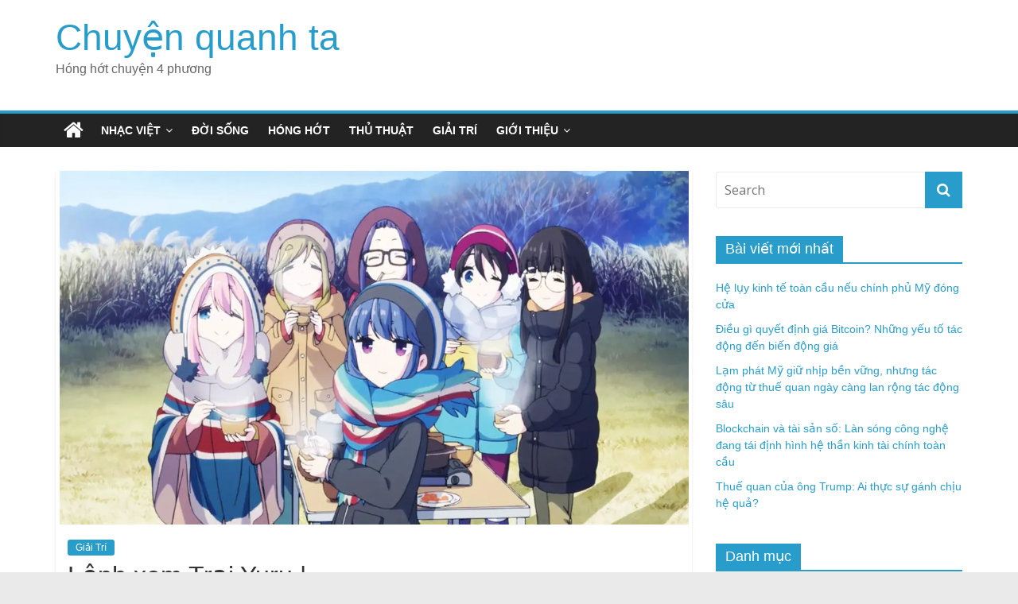

--- FILE ---
content_type: text/html; charset=UTF-8
request_url: https://ropkeyarmormuseum.com/lenh-xem-trai-yuru/
body_size: 14817
content:
<!DOCTYPE html>
<html lang="en-US" prefix="og: https://ogp.me/ns#">
<head>
<!-- Global site tag (gtag.js) - Google Analytics -->
<script async src="https://www.googletagmanager.com/gtag/js?id=UA-153117413-1"></script>
<script>
  window.dataLayer = window.dataLayer || [];
  function gtag(){dataLayer.push(arguments);}
  gtag('js', new Date());

  gtag('config', 'UA-153117413-1');
</script>
<meta name="google-site-verification" content="kzjN_0RGdTgl4xQ4q_gQT-DE0ICGY1Wsys4iLhBwlP0" />
	<meta charset="UTF-8"/>
	<meta name="viewport" content="width=device-width, initial-scale=1">
	<link rel="profile" href="https://gmpg.org/xfn/11" />
	
<!-- Search Engine Optimization by Rank Math - https://s.rankmath.com/home -->
<title>Lệnh xem Trại Yuru | - Chuyện quanh ta</title>
<meta name="description" content="Yuru Camp (Laid-Back Camp ) đã được phát sóng trên Crunchyroll từ tháng 7 năm 2018. Nội dung nói về cắm trại nhưng cũng có một số chủ đề khá đen tối, vì vậy"/>
<meta name="robots" content="index, follow, max-snippet:-1, max-video-preview:-1, max-image-preview:large"/>
<link rel="canonical" href="https://ropkeyarmormuseum.com/lenh-xem-trai-yuru/" />
<meta property="og:locale" content="en_US" />
<meta property="og:type" content="article" />
<meta property="og:title" content="Lệnh xem Trại Yuru | - Chuyện quanh ta" />
<meta property="og:description" content="Yuru Camp (Laid-Back Camp ) đã được phát sóng trên Crunchyroll từ tháng 7 năm 2018. Nội dung nói về cắm trại nhưng cũng có một số chủ đề khá đen tối, vì vậy" />
<meta property="og:url" content="https://ropkeyarmormuseum.com/lenh-xem-trai-yuru/" />
<meta property="og:site_name" content="Chuyện quanh ta" />
<meta property="article:section" content="Giải Trí" />
<meta property="og:image" content="https://ropkeyarmormuseum.com/wp-content/uploads/2023/03/Yuru-Camp-Watch-Order.jpg" />
<meta property="og:image:secure_url" content="https://ropkeyarmormuseum.com/wp-content/uploads/2023/03/Yuru-Camp-Watch-Order.jpg" />
<meta property="og:image:width" content="1200" />
<meta property="og:image:height" content="675" />
<meta property="og:image:alt" content="Lệnh xem Trại Yuru |" />
<meta property="og:image:type" content="image/jpeg" />
<meta property="article:published_time" content="2023-03-16T01:50:35+07:00" />
<meta name="twitter:card" content="summary_large_image" />
<meta name="twitter:title" content="Lệnh xem Trại Yuru | - Chuyện quanh ta" />
<meta name="twitter:description" content="Yuru Camp (Laid-Back Camp ) đã được phát sóng trên Crunchyroll từ tháng 7 năm 2018. Nội dung nói về cắm trại nhưng cũng có một số chủ đề khá đen tối, vì vậy" />
<meta name="twitter:image" content="https://ropkeyarmormuseum.com/wp-content/uploads/2023/03/Yuru-Camp-Watch-Order.jpg" />
<meta name="twitter:label1" content="Written by" />
<meta name="twitter:data1" content="Le Quyen" />
<meta name="twitter:label2" content="Time to read" />
<meta name="twitter:data2" content="2 minutes" />
<script type="application/ld+json" class="rank-math-schema">{"@context":"https://schema.org","@graph":[{"@type":["Person","Organization"],"@id":"https://ropkeyarmormuseum.com/#person","name":"Le Quyen"},{"@type":"WebSite","@id":"https://ropkeyarmormuseum.com/#website","url":"https://ropkeyarmormuseum.com","name":"Le Quyen","publisher":{"@id":"https://ropkeyarmormuseum.com/#person"},"inLanguage":"en-US"},{"@type":"ImageObject","@id":"https://ropkeyarmormuseum.com/wp-content/uploads/2023/03/Yuru-Camp-Watch-Order.jpg","url":"https://ropkeyarmormuseum.com/wp-content/uploads/2023/03/Yuru-Camp-Watch-Order.jpg","width":"1200","height":"675","inLanguage":"en-US"},{"@type":"WebPage","@id":"https://ropkeyarmormuseum.com/lenh-xem-trai-yuru/#webpage","url":"https://ropkeyarmormuseum.com/lenh-xem-trai-yuru/","name":"L\u1ec7nh xem Tr\u1ea1i Yuru | - Chuy\u1ec7n quanh ta","datePublished":"2023-03-16T01:50:35+07:00","dateModified":"2023-03-16T01:50:35+07:00","isPartOf":{"@id":"https://ropkeyarmormuseum.com/#website"},"primaryImageOfPage":{"@id":"https://ropkeyarmormuseum.com/wp-content/uploads/2023/03/Yuru-Camp-Watch-Order.jpg"},"inLanguage":"en-US"},{"@type":"Person","@id":"https://ropkeyarmormuseum.com/author/adminnn/","name":"Le Quyen","url":"https://ropkeyarmormuseum.com/author/adminnn/","image":{"@type":"ImageObject","@id":"https://secure.gravatar.com/avatar/ba897018e2fb64639d6416bd5ea7ad22?s=96&amp;d=mm&amp;r=g","url":"https://secure.gravatar.com/avatar/ba897018e2fb64639d6416bd5ea7ad22?s=96&amp;d=mm&amp;r=g","caption":"Le Quyen","inLanguage":"en-US"}},{"@type":"BlogPosting","headline":"L\u1ec7nh xem Tr\u1ea1i Yuru | - Chuy\u1ec7n quanh ta","datePublished":"2023-03-16T01:50:35+07:00","dateModified":"2023-03-16T01:50:35+07:00","articleSection":"Gi\u1ea3i Tr\u00ed","author":{"@id":"https://ropkeyarmormuseum.com/author/adminnn/"},"publisher":{"@id":"https://ropkeyarmormuseum.com/#person"},"description":"Yuru Camp (Laid-Back Camp ) \u0111\u00e3 \u0111\u01b0\u1ee3c ph\u00e1t s\u00f3ng tr\u00ean Crunchyroll t\u1eeb th\u00e1ng 7 n\u0103m 2018. N\u1ed9i dung n\u00f3i v\u1ec1 c\u1eafm tr\u1ea1i nh\u01b0ng c\u0169ng c\u00f3 m\u1ed9t s\u1ed1 ch\u1ee7 \u0111\u1ec1 kh\u00e1 \u0111en t\u1ed1i, v\u00ec v\u1eady","name":"L\u1ec7nh xem Tr\u1ea1i Yuru | - Chuy\u1ec7n quanh ta","@id":"https://ropkeyarmormuseum.com/lenh-xem-trai-yuru/#richSnippet","isPartOf":{"@id":"https://ropkeyarmormuseum.com/lenh-xem-trai-yuru/#webpage"},"image":{"@id":"https://ropkeyarmormuseum.com/wp-content/uploads/2023/03/Yuru-Camp-Watch-Order.jpg"},"inLanguage":"en-US","mainEntityOfPage":{"@id":"https://ropkeyarmormuseum.com/lenh-xem-trai-yuru/#webpage"}}]}</script>
<!-- /Rank Math WordPress SEO plugin -->

<link rel='dns-prefetch' href='//fonts.googleapis.com' />
<link rel="alternate" type="application/rss+xml" title="Chuyện quanh ta &raquo; Feed" href="https://ropkeyarmormuseum.com/feed/" />
<link rel="alternate" type="application/rss+xml" title="Chuyện quanh ta &raquo; Comments Feed" href="https://ropkeyarmormuseum.com/comments/feed/" />
<link rel="alternate" type="application/rss+xml" title="Chuyện quanh ta &raquo; Lệnh xem Trại Yuru | Comments Feed" href="https://ropkeyarmormuseum.com/lenh-xem-trai-yuru/feed/" />
<script type="text/javascript">
window._wpemojiSettings = {"baseUrl":"https:\/\/s.w.org\/images\/core\/emoji\/14.0.0\/72x72\/","ext":".png","svgUrl":"https:\/\/s.w.org\/images\/core\/emoji\/14.0.0\/svg\/","svgExt":".svg","source":{"concatemoji":"https:\/\/ropkeyarmormuseum.com\/wp-includes\/js\/wp-emoji-release.min.js?ver=6.1.1"}};
/*! This file is auto-generated */
!function(e,a,t){var n,r,o,i=a.createElement("canvas"),p=i.getContext&&i.getContext("2d");function s(e,t){var a=String.fromCharCode,e=(p.clearRect(0,0,i.width,i.height),p.fillText(a.apply(this,e),0,0),i.toDataURL());return p.clearRect(0,0,i.width,i.height),p.fillText(a.apply(this,t),0,0),e===i.toDataURL()}function c(e){var t=a.createElement("script");t.src=e,t.defer=t.type="text/javascript",a.getElementsByTagName("head")[0].appendChild(t)}for(o=Array("flag","emoji"),t.supports={everything:!0,everythingExceptFlag:!0},r=0;r<o.length;r++)t.supports[o[r]]=function(e){if(p&&p.fillText)switch(p.textBaseline="top",p.font="600 32px Arial",e){case"flag":return s([127987,65039,8205,9895,65039],[127987,65039,8203,9895,65039])?!1:!s([55356,56826,55356,56819],[55356,56826,8203,55356,56819])&&!s([55356,57332,56128,56423,56128,56418,56128,56421,56128,56430,56128,56423,56128,56447],[55356,57332,8203,56128,56423,8203,56128,56418,8203,56128,56421,8203,56128,56430,8203,56128,56423,8203,56128,56447]);case"emoji":return!s([129777,127995,8205,129778,127999],[129777,127995,8203,129778,127999])}return!1}(o[r]),t.supports.everything=t.supports.everything&&t.supports[o[r]],"flag"!==o[r]&&(t.supports.everythingExceptFlag=t.supports.everythingExceptFlag&&t.supports[o[r]]);t.supports.everythingExceptFlag=t.supports.everythingExceptFlag&&!t.supports.flag,t.DOMReady=!1,t.readyCallback=function(){t.DOMReady=!0},t.supports.everything||(n=function(){t.readyCallback()},a.addEventListener?(a.addEventListener("DOMContentLoaded",n,!1),e.addEventListener("load",n,!1)):(e.attachEvent("onload",n),a.attachEvent("onreadystatechange",function(){"complete"===a.readyState&&t.readyCallback()})),(e=t.source||{}).concatemoji?c(e.concatemoji):e.wpemoji&&e.twemoji&&(c(e.twemoji),c(e.wpemoji)))}(window,document,window._wpemojiSettings);
</script>
<style type="text/css">
img.wp-smiley,
img.emoji {
	display: inline !important;
	border: none !important;
	box-shadow: none !important;
	height: 1em !important;
	width: 1em !important;
	margin: 0 0.07em !important;
	vertical-align: -0.1em !important;
	background: none !important;
	padding: 0 !important;
}
</style>
	<link rel='stylesheet' id='wp-block-library-css' href='https://ropkeyarmormuseum.com/wp-includes/css/dist/block-library/style.min.css?ver=6.1.1' type='text/css' media='all' />
<link rel='stylesheet' id='classic-theme-styles-css' href='https://ropkeyarmormuseum.com/wp-includes/css/classic-themes.min.css?ver=1' type='text/css' media='all' />
<style id='global-styles-inline-css' type='text/css'>
body{--wp--preset--color--black: #000000;--wp--preset--color--cyan-bluish-gray: #abb8c3;--wp--preset--color--white: #ffffff;--wp--preset--color--pale-pink: #f78da7;--wp--preset--color--vivid-red: #cf2e2e;--wp--preset--color--luminous-vivid-orange: #ff6900;--wp--preset--color--luminous-vivid-amber: #fcb900;--wp--preset--color--light-green-cyan: #7bdcb5;--wp--preset--color--vivid-green-cyan: #00d084;--wp--preset--color--pale-cyan-blue: #8ed1fc;--wp--preset--color--vivid-cyan-blue: #0693e3;--wp--preset--color--vivid-purple: #9b51e0;--wp--preset--gradient--vivid-cyan-blue-to-vivid-purple: linear-gradient(135deg,rgba(6,147,227,1) 0%,rgb(155,81,224) 100%);--wp--preset--gradient--light-green-cyan-to-vivid-green-cyan: linear-gradient(135deg,rgb(122,220,180) 0%,rgb(0,208,130) 100%);--wp--preset--gradient--luminous-vivid-amber-to-luminous-vivid-orange: linear-gradient(135deg,rgba(252,185,0,1) 0%,rgba(255,105,0,1) 100%);--wp--preset--gradient--luminous-vivid-orange-to-vivid-red: linear-gradient(135deg,rgba(255,105,0,1) 0%,rgb(207,46,46) 100%);--wp--preset--gradient--very-light-gray-to-cyan-bluish-gray: linear-gradient(135deg,rgb(238,238,238) 0%,rgb(169,184,195) 100%);--wp--preset--gradient--cool-to-warm-spectrum: linear-gradient(135deg,rgb(74,234,220) 0%,rgb(151,120,209) 20%,rgb(207,42,186) 40%,rgb(238,44,130) 60%,rgb(251,105,98) 80%,rgb(254,248,76) 100%);--wp--preset--gradient--blush-light-purple: linear-gradient(135deg,rgb(255,206,236) 0%,rgb(152,150,240) 100%);--wp--preset--gradient--blush-bordeaux: linear-gradient(135deg,rgb(254,205,165) 0%,rgb(254,45,45) 50%,rgb(107,0,62) 100%);--wp--preset--gradient--luminous-dusk: linear-gradient(135deg,rgb(255,203,112) 0%,rgb(199,81,192) 50%,rgb(65,88,208) 100%);--wp--preset--gradient--pale-ocean: linear-gradient(135deg,rgb(255,245,203) 0%,rgb(182,227,212) 50%,rgb(51,167,181) 100%);--wp--preset--gradient--electric-grass: linear-gradient(135deg,rgb(202,248,128) 0%,rgb(113,206,126) 100%);--wp--preset--gradient--midnight: linear-gradient(135deg,rgb(2,3,129) 0%,rgb(40,116,252) 100%);--wp--preset--duotone--dark-grayscale: url('#wp-duotone-dark-grayscale');--wp--preset--duotone--grayscale: url('#wp-duotone-grayscale');--wp--preset--duotone--purple-yellow: url('#wp-duotone-purple-yellow');--wp--preset--duotone--blue-red: url('#wp-duotone-blue-red');--wp--preset--duotone--midnight: url('#wp-duotone-midnight');--wp--preset--duotone--magenta-yellow: url('#wp-duotone-magenta-yellow');--wp--preset--duotone--purple-green: url('#wp-duotone-purple-green');--wp--preset--duotone--blue-orange: url('#wp-duotone-blue-orange');--wp--preset--font-size--small: 13px;--wp--preset--font-size--medium: 20px;--wp--preset--font-size--large: 36px;--wp--preset--font-size--x-large: 42px;--wp--preset--spacing--20: 0.44rem;--wp--preset--spacing--30: 0.67rem;--wp--preset--spacing--40: 1rem;--wp--preset--spacing--50: 1.5rem;--wp--preset--spacing--60: 2.25rem;--wp--preset--spacing--70: 3.38rem;--wp--preset--spacing--80: 5.06rem;}:where(.is-layout-flex){gap: 0.5em;}body .is-layout-flow > .alignleft{float: left;margin-inline-start: 0;margin-inline-end: 2em;}body .is-layout-flow > .alignright{float: right;margin-inline-start: 2em;margin-inline-end: 0;}body .is-layout-flow > .aligncenter{margin-left: auto !important;margin-right: auto !important;}body .is-layout-constrained > .alignleft{float: left;margin-inline-start: 0;margin-inline-end: 2em;}body .is-layout-constrained > .alignright{float: right;margin-inline-start: 2em;margin-inline-end: 0;}body .is-layout-constrained > .aligncenter{margin-left: auto !important;margin-right: auto !important;}body .is-layout-constrained > :where(:not(.alignleft):not(.alignright):not(.alignfull)){max-width: var(--wp--style--global--content-size);margin-left: auto !important;margin-right: auto !important;}body .is-layout-constrained > .alignwide{max-width: var(--wp--style--global--wide-size);}body .is-layout-flex{display: flex;}body .is-layout-flex{flex-wrap: wrap;align-items: center;}body .is-layout-flex > *{margin: 0;}:where(.wp-block-columns.is-layout-flex){gap: 2em;}.has-black-color{color: var(--wp--preset--color--black) !important;}.has-cyan-bluish-gray-color{color: var(--wp--preset--color--cyan-bluish-gray) !important;}.has-white-color{color: var(--wp--preset--color--white) !important;}.has-pale-pink-color{color: var(--wp--preset--color--pale-pink) !important;}.has-vivid-red-color{color: var(--wp--preset--color--vivid-red) !important;}.has-luminous-vivid-orange-color{color: var(--wp--preset--color--luminous-vivid-orange) !important;}.has-luminous-vivid-amber-color{color: var(--wp--preset--color--luminous-vivid-amber) !important;}.has-light-green-cyan-color{color: var(--wp--preset--color--light-green-cyan) !important;}.has-vivid-green-cyan-color{color: var(--wp--preset--color--vivid-green-cyan) !important;}.has-pale-cyan-blue-color{color: var(--wp--preset--color--pale-cyan-blue) !important;}.has-vivid-cyan-blue-color{color: var(--wp--preset--color--vivid-cyan-blue) !important;}.has-vivid-purple-color{color: var(--wp--preset--color--vivid-purple) !important;}.has-black-background-color{background-color: var(--wp--preset--color--black) !important;}.has-cyan-bluish-gray-background-color{background-color: var(--wp--preset--color--cyan-bluish-gray) !important;}.has-white-background-color{background-color: var(--wp--preset--color--white) !important;}.has-pale-pink-background-color{background-color: var(--wp--preset--color--pale-pink) !important;}.has-vivid-red-background-color{background-color: var(--wp--preset--color--vivid-red) !important;}.has-luminous-vivid-orange-background-color{background-color: var(--wp--preset--color--luminous-vivid-orange) !important;}.has-luminous-vivid-amber-background-color{background-color: var(--wp--preset--color--luminous-vivid-amber) !important;}.has-light-green-cyan-background-color{background-color: var(--wp--preset--color--light-green-cyan) !important;}.has-vivid-green-cyan-background-color{background-color: var(--wp--preset--color--vivid-green-cyan) !important;}.has-pale-cyan-blue-background-color{background-color: var(--wp--preset--color--pale-cyan-blue) !important;}.has-vivid-cyan-blue-background-color{background-color: var(--wp--preset--color--vivid-cyan-blue) !important;}.has-vivid-purple-background-color{background-color: var(--wp--preset--color--vivid-purple) !important;}.has-black-border-color{border-color: var(--wp--preset--color--black) !important;}.has-cyan-bluish-gray-border-color{border-color: var(--wp--preset--color--cyan-bluish-gray) !important;}.has-white-border-color{border-color: var(--wp--preset--color--white) !important;}.has-pale-pink-border-color{border-color: var(--wp--preset--color--pale-pink) !important;}.has-vivid-red-border-color{border-color: var(--wp--preset--color--vivid-red) !important;}.has-luminous-vivid-orange-border-color{border-color: var(--wp--preset--color--luminous-vivid-orange) !important;}.has-luminous-vivid-amber-border-color{border-color: var(--wp--preset--color--luminous-vivid-amber) !important;}.has-light-green-cyan-border-color{border-color: var(--wp--preset--color--light-green-cyan) !important;}.has-vivid-green-cyan-border-color{border-color: var(--wp--preset--color--vivid-green-cyan) !important;}.has-pale-cyan-blue-border-color{border-color: var(--wp--preset--color--pale-cyan-blue) !important;}.has-vivid-cyan-blue-border-color{border-color: var(--wp--preset--color--vivid-cyan-blue) !important;}.has-vivid-purple-border-color{border-color: var(--wp--preset--color--vivid-purple) !important;}.has-vivid-cyan-blue-to-vivid-purple-gradient-background{background: var(--wp--preset--gradient--vivid-cyan-blue-to-vivid-purple) !important;}.has-light-green-cyan-to-vivid-green-cyan-gradient-background{background: var(--wp--preset--gradient--light-green-cyan-to-vivid-green-cyan) !important;}.has-luminous-vivid-amber-to-luminous-vivid-orange-gradient-background{background: var(--wp--preset--gradient--luminous-vivid-amber-to-luminous-vivid-orange) !important;}.has-luminous-vivid-orange-to-vivid-red-gradient-background{background: var(--wp--preset--gradient--luminous-vivid-orange-to-vivid-red) !important;}.has-very-light-gray-to-cyan-bluish-gray-gradient-background{background: var(--wp--preset--gradient--very-light-gray-to-cyan-bluish-gray) !important;}.has-cool-to-warm-spectrum-gradient-background{background: var(--wp--preset--gradient--cool-to-warm-spectrum) !important;}.has-blush-light-purple-gradient-background{background: var(--wp--preset--gradient--blush-light-purple) !important;}.has-blush-bordeaux-gradient-background{background: var(--wp--preset--gradient--blush-bordeaux) !important;}.has-luminous-dusk-gradient-background{background: var(--wp--preset--gradient--luminous-dusk) !important;}.has-pale-ocean-gradient-background{background: var(--wp--preset--gradient--pale-ocean) !important;}.has-electric-grass-gradient-background{background: var(--wp--preset--gradient--electric-grass) !important;}.has-midnight-gradient-background{background: var(--wp--preset--gradient--midnight) !important;}.has-small-font-size{font-size: var(--wp--preset--font-size--small) !important;}.has-medium-font-size{font-size: var(--wp--preset--font-size--medium) !important;}.has-large-font-size{font-size: var(--wp--preset--font-size--large) !important;}.has-x-large-font-size{font-size: var(--wp--preset--font-size--x-large) !important;}
.wp-block-navigation a:where(:not(.wp-element-button)){color: inherit;}
:where(.wp-block-columns.is-layout-flex){gap: 2em;}
.wp-block-pullquote{font-size: 1.5em;line-height: 1.6;}
</style>
<link rel='stylesheet' id='contact-form-7-css' href='https://ropkeyarmormuseum.com/wp-content/plugins/contact-form-7/includes/css/styles.css?ver=5.6' type='text/css' media='all' />
<link rel='stylesheet' id='kk-star-ratings-css' href='https://ropkeyarmormuseum.com/wp-content/plugins/kk-star-ratings/src/core/public/css/kk-star-ratings.min.css?ver=5.3.0' type='text/css' media='all' />
<link rel='stylesheet' id='dashicons-css' href='https://ropkeyarmormuseum.com/wp-includes/css/dashicons.min.css?ver=6.1.1' type='text/css' media='all' />
<link rel='stylesheet' id='post-views-counter-frontend-css' href='https://ropkeyarmormuseum.com/wp-content/plugins/post-views-counter/css/frontend.css?ver=1.3.11' type='text/css' media='all' />
<link rel='stylesheet' id='colormag_google_fonts-css' href='//fonts.googleapis.com/css?family=Open+Sans%3A400%2C600&#038;ver=6.1.1' type='text/css' media='all' />
<link rel='stylesheet' id='colormag_style-css' href='https://ropkeyarmormuseum.com/wp-content/themes/colormag/style.css?ver=6.1.1' type='text/css' media='all' />
<link rel='stylesheet' id='colormag-fontawesome-css' href='https://ropkeyarmormuseum.com/wp-content/themes/colormag/fontawesome/css/font-awesome.css?ver=4.2.1' type='text/css' media='all' />
<script type='text/javascript' src='https://ropkeyarmormuseum.com/wp-includes/js/jquery/jquery.min.js?ver=3.6.1' id='jquery-core-js'></script>
<script type='text/javascript' src='https://ropkeyarmormuseum.com/wp-includes/js/jquery/jquery-migrate.min.js?ver=3.3.2' id='jquery-migrate-js'></script>
<!--[if lte IE 8]>
<script type='text/javascript' src='https://ropkeyarmormuseum.com/wp-content/themes/colormag/js/html5shiv.min.js?ver=6.1.1' id='html5-js'></script>
<![endif]-->
<link rel="https://api.w.org/" href="https://ropkeyarmormuseum.com/wp-json/" /><link rel="alternate" type="application/json" href="https://ropkeyarmormuseum.com/wp-json/wp/v2/posts/30097" /><link rel="EditURI" type="application/rsd+xml" title="RSD" href="https://ropkeyarmormuseum.com/xmlrpc.php?rsd" />
<link rel="wlwmanifest" type="application/wlwmanifest+xml" href="https://ropkeyarmormuseum.com/wp-includes/wlwmanifest.xml" />
<meta name="generator" content="WordPress 6.1.1" />
<link rel='shortlink' href='https://ropkeyarmormuseum.com/?p=30097' />
<link rel="alternate" type="application/json+oembed" href="https://ropkeyarmormuseum.com/wp-json/oembed/1.0/embed?url=https%3A%2F%2Fropkeyarmormuseum.com%2Flenh-xem-trai-yuru%2F" />
<link rel="alternate" type="text/xml+oembed" href="https://ropkeyarmormuseum.com/wp-json/oembed/1.0/embed?url=https%3A%2F%2Fropkeyarmormuseum.com%2Flenh-xem-trai-yuru%2F&#038;format=xml" />
<!-- Schema optimized by Schema Pro --><script type="application/ld+json">{"@context":"https:\/\/schema.org","@type":"article","mainEntityOfPage":{"@type":"WebPage","@id":"https:\/\/ropkeyarmormuseum.com\/lenh-xem-trai-yuru\/"},"headline":"L\u1ec7nh xem Tr\u1ea1i Yuru |","image":{"@type":"ImageObject","url":"https:\/\/ropkeyarmormuseum.com\/wp-content\/uploads\/2023\/03\/Yuru-Camp-Watch-Order.jpg","width":1200,"height":675},"datePublished":"2023-03-16T01:50:35","dateModified":"2023-03-16T01:50:35","author":{"@type":"Person","name":"Le Quyen"},"publisher":{"@type":"Organization","name":"Chuy\u1ec7n quanh ta","logo":{"@type":"ImageObject","url":"https:\/\/ropkeyarmormuseum.com\/wp-content\/uploads\/2020\/01\/0c2c401d-9b58-494f-bc1c-7a1c6b39e900_200x200-60x60.png","width":60,"height":60}}}</script><!-- / Schema optimized by Schema Pro --><!-- organization Schema optimized by Schema Pro --><script type="application/ld+json">{"@context":"https:\/\/schema.org","@type":"organization","name":"Ropkey Armor Museum","url":"https:\/\/ropkeyarmormuseum.com","logo":{"@type":"ImageObject","url":"https:\/\/ropkeyarmormuseum.com\/wp-content\/uploads\/2020\/01\/0c2c401d-9b58-494f-bc1c-7a1c6b39e900_200x200.png","width":200,"height":200}}</script><!-- / organization Schema optimized by Schema Pro --><!-- sitelink-search-box Schema optimized by Schema Pro --><script type="application/ld+json">{"@context":"https:\/\/schema.org","@type":"WebSite","name":"Ropkey Armor Museum","url":"https:\/\/ropkeyarmormuseum.com","potentialAction":[{"@type":"SearchAction","target":"https:\/\/ropkeyarmormuseum.com\/?s={search_term_string}","query-input":"required name=search_term_string"}]}</script><!-- / sitelink-search-box Schema optimized by Schema Pro --><!-- breadcrumb Schema optimized by Schema Pro --><script type="application/ld+json">{"@context":"https:\/\/schema.org","@type":"BreadcrumbList","itemListElement":[{"@type":"ListItem","position":1,"item":{"@id":"https:\/\/ropkeyarmormuseum.com\/","name":"Home"}},{"@type":"ListItem","position":2,"item":{"@id":"https:\/\/ropkeyarmormuseum.com\/lenh-xem-trai-yuru\/","name":"L\u1ec7nh xem Tr\u1ea1i Yuru |"}}]}</script><!-- / breadcrumb Schema optimized by Schema Pro --><link rel="pingback" href="https://ropkeyarmormuseum.com/xmlrpc.php"><noscript><style>.lazyload[data-src]{display:none !important;}</style></noscript><style>.lazyload{background-image:none !important;}.lazyload:before{background-image:none !important;}</style>
		<style>
			#wp-admin-bar-pvc-post-views .pvc-graph-container { padding-top: 6px; padding-bottom: 6px; position: relative; display: block; height: 100%; box-sizing: border-box; }
			#wp-admin-bar-pvc-post-views .pvc-line-graph {
				display: inline-block;
				width: 1px;
				margin-right: 1px;
				background-color: #ccc;
				vertical-align: baseline;
			}
			#wp-admin-bar-pvc-post-views .pvc-line-graph:hover { background-color: #eee; }
			#wp-admin-bar-pvc-post-views .pvc-line-graph-0 { height: 1% }
			#wp-admin-bar-pvc-post-views .pvc-line-graph-1 { height: 5% }
			#wp-admin-bar-pvc-post-views .pvc-line-graph-2 { height: 10% }
			#wp-admin-bar-pvc-post-views .pvc-line-graph-3 { height: 15% }
			#wp-admin-bar-pvc-post-views .pvc-line-graph-4 { height: 20% }
			#wp-admin-bar-pvc-post-views .pvc-line-graph-5 { height: 25% }
			#wp-admin-bar-pvc-post-views .pvc-line-graph-6 { height: 30% }
			#wp-admin-bar-pvc-post-views .pvc-line-graph-7 { height: 35% }
			#wp-admin-bar-pvc-post-views .pvc-line-graph-8 { height: 40% }
			#wp-admin-bar-pvc-post-views .pvc-line-graph-9 { height: 45% }
			#wp-admin-bar-pvc-post-views .pvc-line-graph-10 { height: 50% }
			#wp-admin-bar-pvc-post-views .pvc-line-graph-11 { height: 55% }
			#wp-admin-bar-pvc-post-views .pvc-line-graph-12 { height: 60% }
			#wp-admin-bar-pvc-post-views .pvc-line-graph-13 { height: 65% }
			#wp-admin-bar-pvc-post-views .pvc-line-graph-14 { height: 70% }
			#wp-admin-bar-pvc-post-views .pvc-line-graph-15 { height: 75% }
			#wp-admin-bar-pvc-post-views .pvc-line-graph-16 { height: 80% }
			#wp-admin-bar-pvc-post-views .pvc-line-graph-17 { height: 85% }
			#wp-admin-bar-pvc-post-views .pvc-line-graph-18 { height: 90% }
			#wp-admin-bar-pvc-post-views .pvc-line-graph-19 { height: 95% }
			#wp-admin-bar-pvc-post-views .pvc-line-graph-20 { height: 100% }
		</style><link rel="icon" href="https://ropkeyarmormuseum.com/wp-content/uploads/2019/09/cropped-kisspng-letter-hand-painted-letters-r-5a6b0a5a195847-1-32x32.png" sizes="32x32" />
<link rel="icon" href="https://ropkeyarmormuseum.com/wp-content/uploads/2019/09/cropped-kisspng-letter-hand-painted-letters-r-5a6b0a5a195847-1-192x192.png" sizes="192x192" />
<link rel="apple-touch-icon" href="https://ropkeyarmormuseum.com/wp-content/uploads/2019/09/cropped-kisspng-letter-hand-painted-letters-r-5a6b0a5a195847-1-180x180.png" />
<meta name="msapplication-TileImage" content="https://ropkeyarmormuseum.com/wp-content/uploads/2019/09/cropped-kisspng-letter-hand-painted-letters-r-5a6b0a5a195847-1-270x270.png" />
<style id="sccss">html,body,p,h1,h2,h3,h4,h5,h6,em,strong,span,a  {
font-family: Helvetica,Georgia,Arial,sans-serif !important;
}

.widget_featured_posts img {
    margin-bottom: 18px;
		width:100%;
}

.widget_featured_posts > .first-post > div > figure{
	    max-height: 310px;
	overflow:hidden;
}</style></head>

<body class="post-template-default single single-post postid-30097 single-format-standard wp-schema-pro-1.5.0  wide">
<script data-cfasync="false" data-no-defer="1">var ewww_webp_supported=false;</script>

<svg xmlns="http://www.w3.org/2000/svg" viewBox="0 0 0 0" width="0" height="0" focusable="false" role="none" style="visibility: hidden; position: absolute; left: -9999px; overflow: hidden;" ><defs><filter id="wp-duotone-dark-grayscale"><feColorMatrix color-interpolation-filters="sRGB" type="matrix" values=" .299 .587 .114 0 0 .299 .587 .114 0 0 .299 .587 .114 0 0 .299 .587 .114 0 0 " /><feComponentTransfer color-interpolation-filters="sRGB" ><feFuncR type="table" tableValues="0 0.49803921568627" /><feFuncG type="table" tableValues="0 0.49803921568627" /><feFuncB type="table" tableValues="0 0.49803921568627" /><feFuncA type="table" tableValues="1 1" /></feComponentTransfer><feComposite in2="SourceGraphic" operator="in" /></filter></defs></svg><svg xmlns="http://www.w3.org/2000/svg" viewBox="0 0 0 0" width="0" height="0" focusable="false" role="none" style="visibility: hidden; position: absolute; left: -9999px; overflow: hidden;" ><defs><filter id="wp-duotone-grayscale"><feColorMatrix color-interpolation-filters="sRGB" type="matrix" values=" .299 .587 .114 0 0 .299 .587 .114 0 0 .299 .587 .114 0 0 .299 .587 .114 0 0 " /><feComponentTransfer color-interpolation-filters="sRGB" ><feFuncR type="table" tableValues="0 1" /><feFuncG type="table" tableValues="0 1" /><feFuncB type="table" tableValues="0 1" /><feFuncA type="table" tableValues="1 1" /></feComponentTransfer><feComposite in2="SourceGraphic" operator="in" /></filter></defs></svg><svg xmlns="http://www.w3.org/2000/svg" viewBox="0 0 0 0" width="0" height="0" focusable="false" role="none" style="visibility: hidden; position: absolute; left: -9999px; overflow: hidden;" ><defs><filter id="wp-duotone-purple-yellow"><feColorMatrix color-interpolation-filters="sRGB" type="matrix" values=" .299 .587 .114 0 0 .299 .587 .114 0 0 .299 .587 .114 0 0 .299 .587 .114 0 0 " /><feComponentTransfer color-interpolation-filters="sRGB" ><feFuncR type="table" tableValues="0.54901960784314 0.98823529411765" /><feFuncG type="table" tableValues="0 1" /><feFuncB type="table" tableValues="0.71764705882353 0.25490196078431" /><feFuncA type="table" tableValues="1 1" /></feComponentTransfer><feComposite in2="SourceGraphic" operator="in" /></filter></defs></svg><svg xmlns="http://www.w3.org/2000/svg" viewBox="0 0 0 0" width="0" height="0" focusable="false" role="none" style="visibility: hidden; position: absolute; left: -9999px; overflow: hidden;" ><defs><filter id="wp-duotone-blue-red"><feColorMatrix color-interpolation-filters="sRGB" type="matrix" values=" .299 .587 .114 0 0 .299 .587 .114 0 0 .299 .587 .114 0 0 .299 .587 .114 0 0 " /><feComponentTransfer color-interpolation-filters="sRGB" ><feFuncR type="table" tableValues="0 1" /><feFuncG type="table" tableValues="0 0.27843137254902" /><feFuncB type="table" tableValues="0.5921568627451 0.27843137254902" /><feFuncA type="table" tableValues="1 1" /></feComponentTransfer><feComposite in2="SourceGraphic" operator="in" /></filter></defs></svg><svg xmlns="http://www.w3.org/2000/svg" viewBox="0 0 0 0" width="0" height="0" focusable="false" role="none" style="visibility: hidden; position: absolute; left: -9999px; overflow: hidden;" ><defs><filter id="wp-duotone-midnight"><feColorMatrix color-interpolation-filters="sRGB" type="matrix" values=" .299 .587 .114 0 0 .299 .587 .114 0 0 .299 .587 .114 0 0 .299 .587 .114 0 0 " /><feComponentTransfer color-interpolation-filters="sRGB" ><feFuncR type="table" tableValues="0 0" /><feFuncG type="table" tableValues="0 0.64705882352941" /><feFuncB type="table" tableValues="0 1" /><feFuncA type="table" tableValues="1 1" /></feComponentTransfer><feComposite in2="SourceGraphic" operator="in" /></filter></defs></svg><svg xmlns="http://www.w3.org/2000/svg" viewBox="0 0 0 0" width="0" height="0" focusable="false" role="none" style="visibility: hidden; position: absolute; left: -9999px; overflow: hidden;" ><defs><filter id="wp-duotone-magenta-yellow"><feColorMatrix color-interpolation-filters="sRGB" type="matrix" values=" .299 .587 .114 0 0 .299 .587 .114 0 0 .299 .587 .114 0 0 .299 .587 .114 0 0 " /><feComponentTransfer color-interpolation-filters="sRGB" ><feFuncR type="table" tableValues="0.78039215686275 1" /><feFuncG type="table" tableValues="0 0.94901960784314" /><feFuncB type="table" tableValues="0.35294117647059 0.47058823529412" /><feFuncA type="table" tableValues="1 1" /></feComponentTransfer><feComposite in2="SourceGraphic" operator="in" /></filter></defs></svg><svg xmlns="http://www.w3.org/2000/svg" viewBox="0 0 0 0" width="0" height="0" focusable="false" role="none" style="visibility: hidden; position: absolute; left: -9999px; overflow: hidden;" ><defs><filter id="wp-duotone-purple-green"><feColorMatrix color-interpolation-filters="sRGB" type="matrix" values=" .299 .587 .114 0 0 .299 .587 .114 0 0 .299 .587 .114 0 0 .299 .587 .114 0 0 " /><feComponentTransfer color-interpolation-filters="sRGB" ><feFuncR type="table" tableValues="0.65098039215686 0.40392156862745" /><feFuncG type="table" tableValues="0 1" /><feFuncB type="table" tableValues="0.44705882352941 0.4" /><feFuncA type="table" tableValues="1 1" /></feComponentTransfer><feComposite in2="SourceGraphic" operator="in" /></filter></defs></svg><svg xmlns="http://www.w3.org/2000/svg" viewBox="0 0 0 0" width="0" height="0" focusable="false" role="none" style="visibility: hidden; position: absolute; left: -9999px; overflow: hidden;" ><defs><filter id="wp-duotone-blue-orange"><feColorMatrix color-interpolation-filters="sRGB" type="matrix" values=" .299 .587 .114 0 0 .299 .587 .114 0 0 .299 .587 .114 0 0 .299 .587 .114 0 0 " /><feComponentTransfer color-interpolation-filters="sRGB" ><feFuncR type="table" tableValues="0.098039215686275 1" /><feFuncG type="table" tableValues="0 0.66274509803922" /><feFuncB type="table" tableValues="0.84705882352941 0.41960784313725" /><feFuncA type="table" tableValues="1 1" /></feComponentTransfer><feComposite in2="SourceGraphic" operator="in" /></filter></defs></svg>

<div id="page" class="hfeed site">
	<a class="skip-link screen-reader-text" href="#main">Skip to content</a>

	
	
	<header id="masthead" class="site-header clearfix ">
		<div id="header-text-nav-container" class="clearfix">

			
			
			
		<div class="inner-wrap">

			<div id="header-text-nav-wrap" class="clearfix">
				<div id="header-left-section">
										<div id="header-text" class="">
													<h3 id="site-title">
								<a href="https://ropkeyarmormuseum.com/" title="Chuyện quanh ta" rel="home" data-wpel-link="internal">Chuyện quanh ta</a>
							</h3>
																		<p id="site-description">Hóng hớt chuyện 4 phương</p>
						<!-- #site-description -->
					</div><!-- #header-text -->
				</div><!-- #header-left-section -->
				<div id="header-right-section">
									</div><!-- #header-right-section -->

			</div><!-- #header-text-nav-wrap -->

		</div><!-- .inner-wrap -->

		
			
			
		<nav id="site-navigation" class="main-navigation clearfix" role="navigation">
			<div class="inner-wrap clearfix">
				
					<div class="home-icon">
						<a href="https://ropkeyarmormuseum.com/" title="Chuyện quanh ta" data-wpel-link="internal"><i class="fa fa-home"></i></a>
					</div>

					
				
				<p class="menu-toggle"></p>
				<div class="menu-primary-container"><ul id="menu-main-menu" class="menu"><li id="menu-item-2213" class="menu-item menu-item-type-taxonomy menu-item-object-category menu-item-has-children menu-item-2213"><a href="https://ropkeyarmormuseum.com/category/music-viet/" data-wpel-link="internal">Nhạc Việt</a>
<ul class="sub-menu">
	<li id="menu-item-14" class="menu-item menu-item-type-taxonomy menu-item-object-category menu-item-14"><a href="https://ropkeyarmormuseum.com/category/music-viet/nhac-tre/" data-wpel-link="internal">Nhạc Trẻ</a></li>
	<li id="menu-item-15" class="menu-item menu-item-type-taxonomy menu-item-object-category menu-item-15"><a href="https://ropkeyarmormuseum.com/category/music-viet/nhac-tru-tinh/" data-wpel-link="internal">Nhạc Trữ Tình</a></li>
</ul>
</li>
<li id="menu-item-9" class="menu-item menu-item-type-taxonomy menu-item-object-category menu-item-9"><a href="https://ropkeyarmormuseum.com/category/doi-song/" data-wpel-link="internal">Đời sống</a></li>
<li id="menu-item-10" class="menu-item menu-item-type-taxonomy menu-item-object-category menu-item-10"><a href="https://ropkeyarmormuseum.com/category/hong-hot/" data-wpel-link="internal">Hóng hớt</a></li>
<li id="menu-item-13503" class="menu-item menu-item-type-taxonomy menu-item-object-category menu-item-13503"><a href="https://ropkeyarmormuseum.com/category/thu-thuat/" data-wpel-link="internal">Thủ Thuật</a></li>
<li id="menu-item-21499" class="menu-item menu-item-type-taxonomy menu-item-object-category current-post-ancestor current-menu-parent current-post-parent menu-item-21499"><a href="https://ropkeyarmormuseum.com/category/giai-tri/" data-wpel-link="internal">Giải Trí</a></li>
<li id="menu-item-2631" class="menu-item menu-item-type-post_type menu-item-object-page menu-item-has-children menu-item-2631"><a href="https://ropkeyarmormuseum.com/gioi-thieu/" data-wpel-link="internal">Giới thiệu</a>
<ul class="sub-menu">
	<li id="menu-item-2632" class="menu-item menu-item-type-post_type menu-item-object-page menu-item-2632"><a href="https://ropkeyarmormuseum.com/dieu-khoan-dich-vu/" data-wpel-link="internal">Điều khoản dịch vụ</a></li>
	<li id="menu-item-2634" class="menu-item menu-item-type-post_type menu-item-object-page menu-item-privacy-policy menu-item-2634"><a href="https://ropkeyarmormuseum.com/chinh-sach-bao-mat/" data-wpel-link="internal">Chính sách bảo mật</a></li>
	<li id="menu-item-2633" class="menu-item menu-item-type-post_type menu-item-object-page menu-item-2633"><a href="https://ropkeyarmormuseum.com/lien-he/" data-wpel-link="internal">Liên hệ</a></li>
</ul>
</li>
</ul></div>
			</div>
		</nav>

		
		</div><!-- #header-text-nav-container -->

		
	</header>

		
	<div id="main" class="clearfix">
		<div class="inner-wrap clearfix">

	
	<div id="primary">
		<div id="content" class="clearfix">

			
				
<article id="post-30097" class="post-30097 post type-post status-publish format-standard has-post-thumbnail hentry category-giai-tri">
	
   
         <div class="featured-image">
               <img width="791" height="445" src="[data-uri]" class="attachment-colormag-featured-image size-colormag-featured-image wp-post-image lazyload" alt="" decoding="async"   data-src="https://ropkeyarmormuseum.com/wp-content/uploads/2023/03/Yuru-Camp-Watch-Order.jpg" data-srcset="https://ropkeyarmormuseum.com/wp-content/uploads/2023/03/Yuru-Camp-Watch-Order.jpg 1200w, https://ropkeyarmormuseum.com/wp-content/uploads/2023/03/Yuru-Camp-Watch-Order-150x84.jpg 150w" data-sizes="auto" /><noscript><img width="791" height="445" src="https://ropkeyarmormuseum.com/wp-content/uploads/2023/03/Yuru-Camp-Watch-Order.jpg" class="attachment-colormag-featured-image size-colormag-featured-image wp-post-image" alt="" decoding="async" srcset="https://ropkeyarmormuseum.com/wp-content/uploads/2023/03/Yuru-Camp-Watch-Order.jpg 1200w, https://ropkeyarmormuseum.com/wp-content/uploads/2023/03/Yuru-Camp-Watch-Order-150x84.jpg 150w" sizes="(max-width: 791px) 100vw, 791px" data-eio="l" /></noscript>            </div>
   
   <div class="article-content clearfix">

   
   <div class="above-entry-meta"><span class="cat-links"><a href="https://ropkeyarmormuseum.com/category/giai-tri/" rel="category tag" data-wpel-link="internal">Giải Trí</a>&nbsp;</span></div>
      <header class="entry-header">
   		<h1 class="entry-title">
   			Lệnh xem Trại Yuru |   		</h1>
   	</header>

   	<div class="below-entry-meta">
			<span class="posted-on"><a href="https://ropkeyarmormuseum.com/lenh-xem-trai-yuru/" title="1:50 am" rel="bookmark" data-wpel-link="internal"><i class="fa fa-calendar-o"></i> <time class="entry-date published updated" datetime="2023-03-16T01:50:35+07:00">March 16, 2023</time></a></span>
			<span class="byline">
				<span class="author vcard">
					<i class="fa fa-user"></i>
					<a class="url fn n" href="https://ropkeyarmormuseum.com/author/adminnn/" title="Le Quyen" data-wpel-link="internal">Le Quyen					</a>
				</span>
			</span>

							<span class="comments"><a href="https://ropkeyarmormuseum.com/lenh-xem-trai-yuru/#respond" data-wpel-link="internal"><i class="fa fa-comment"></i> 0 Comments</a></span>
			</div>
   	<div class="entry-content clearfix">
   		
<div class="kk-star-ratings
     kksr-valign-top     kksr-align-left    "
    data-payload="{&quot;align&quot;:&quot;left&quot;,&quot;id&quot;:&quot;30097&quot;,&quot;slug&quot;:&quot;default&quot;,&quot;valign&quot;:&quot;top&quot;,&quot;reference&quot;:&quot;auto&quot;,&quot;count&quot;:&quot;0&quot;,&quot;readonly&quot;:&quot;&quot;,&quot;score&quot;:&quot;0&quot;,&quot;best&quot;:&quot;5&quot;,&quot;gap&quot;:&quot;4&quot;,&quot;greet&quot;:&quot;Rate this post&quot;,&quot;legend&quot;:&quot;0\/5 - (0 votes)&quot;,&quot;size&quot;:&quot;24&quot;,&quot;width&quot;:&quot;0&quot;,&quot;_legend&quot;:&quot;{score}\/{best} - ({count} {votes})&quot;}">
    
<div class="kksr-stars">
    
<div class="kksr-stars-inactive">
            <div class="kksr-star" data-star="1" style="padding-right: 4px">
            

<div class="kksr-icon" style="width: 24px; height: 24px;"></div>
        </div>
            <div class="kksr-star" data-star="2" style="padding-right: 4px">
            

<div class="kksr-icon" style="width: 24px; height: 24px;"></div>
        </div>
            <div class="kksr-star" data-star="3" style="padding-right: 4px">
            

<div class="kksr-icon" style="width: 24px; height: 24px;"></div>
        </div>
            <div class="kksr-star" data-star="4" style="padding-right: 4px">
            

<div class="kksr-icon" style="width: 24px; height: 24px;"></div>
        </div>
            <div class="kksr-star" data-star="5" style="padding-right: 4px">
            

<div class="kksr-icon" style="width: 24px; height: 24px;"></div>
        </div>
    </div>
    
<div class="kksr-stars-active" style="width: 0px;">
            <div class="kksr-star" style="padding-right: 4px">
            

<div class="kksr-icon" style="width: 24px; height: 24px;"></div>
        </div>
            <div class="kksr-star" style="padding-right: 4px">
            

<div class="kksr-icon" style="width: 24px; height: 24px;"></div>
        </div>
            <div class="kksr-star" style="padding-right: 4px">
            

<div class="kksr-icon" style="width: 24px; height: 24px;"></div>
        </div>
            <div class="kksr-star" style="padding-right: 4px">
            

<div class="kksr-icon" style="width: 24px; height: 24px;"></div>
        </div>
            <div class="kksr-star" style="padding-right: 4px">
            

<div class="kksr-icon" style="width: 24px; height: 24px;"></div>
        </div>
    </div>
</div>
    
<div class="kksr-legend">
            <span class="kksr-muted">Rate this post</span>
    </div>
</div>
<p></p>
<div>
<p>Yuru Camp (Laid-Back Camp ) đã được phát sóng trên Crunchyroll từ tháng 7 năm 2018. Nội dung nói về cắm trại nhưng cũng có một số chủ đề khá đen tối, vì vậy nếu bạn đang tìm kiếm một bộ anime để xem cùng con hoặc chỉ muốn một bộ phim nhẹ nhàng &#8211; Heart, sau đó đây không phải là chương trình cho bạn.</p>
<p>Phần đầu tiên gồm 12 tập và hiện đã kết thúc, nhưng hiện tại vẫn còn ba phần nữa đang được sản xuất!  Nếu bạn muốn tự mình xem nó thì hãy tiếp tục đọc!, bởi vì ở đây chúng tôi sẽ liệt kê những <strong>Lệnh theo dõi trại Yuru </strong>còn được gọi là<strong> Thứ tự xem “Laid-Back Camp”.</strong></p>
<div class="code-block code-block-2" style="margin: 8px auto; text-align: center; display: block; clear: both;">
<p>BẢO HIỂM QUẢNG CÁO .  TIẾP TỤC ĐỌC BÊN DƯỚI.</p>
<p><span id="ezoic-pub-ad-placeholder-120"/><span class="ezoic-ad ezoic-at-0 medrectangle-3 medrectangle-3120 adtester-container adtester-container-120" data-ez-name="otakukan_com-medrectangle-3"><span id="div-gpt-ad-otakukan_com-medrectangle-3-0" ezaw="250" ezah="250" style="position:relative;z-index:0;display:inline-block;padding:0;min-height:250px;min-width:250px;" class="ezoic-ad"/></span></div>
<div class="perfmatters-lazy-youtube" data-src="https://www.youtube.com/embed/1GnPdVAJm5U" data-id="1GnPdVAJm5U" data-query="feature=oembed" onclick="perfmattersLazyLoadYouTube(this);">
<div><img decoding="async" class="perfmatters-lazy lazyload" src="[data-uri]" alt="video trên YouTube" width="480" height="360" data-pin-nopin="true" data-src="https://i.ytimg.com/vi/1GnPdVAJm5U/hqdefault.jpg" /><noscript><img decoding="async" class="perfmatters-lazy" src="https://i.ytimg.com/vi/1GnPdVAJm5U/hqdefault.jpg" alt="video trên YouTube" width="480" height="360" data-pin-nopin="true" data-eio="l" /></noscript></div>
</div>
<p><noscript></p>
<div class="fitvids-video"><iframe loading="lazy" title="Yuru Camp - TRAILER OFFICIEL | Crunchyroll" width="800" height="450" src="https://www.youtube.com/embed/1GnPdVAJm5U?feature=oembed" frameborder="0" allow="accelerometer; autoplay; clipboard-write; encrypted-media; gyroscope; picture-in-picture; web-share" allowfullscreen></iframe></div>
<p></noscript></p>
<p>Câu chuyện Trại Yuru xoay quanh Nadeshiko Kagamihara, một ngày nọ, cô quyết định muốn đi cắm trại một mình khi cô bất ngờ gặp Rin Shima khi đang cố gắng dựng lều.  Họ trở thành bạn bè sau khi giúp đỡ nhau giải quyết các vấn đề tương ứng.</p>
<div class="code-block code-block-3" style="margin: 8px auto; text-align: center; display: block; clear: both;">
<p>BẢO HIỂM QUẢNG CÁO .  TIẾP TỤC ĐỌC BÊN DƯỚI.</p>
<p><span id="ezoic-pub-ad-placeholder-121"/><span class="ezoic-ad ezoic-at-0 medrectangle-4 medrectangle-4121 adtester-container adtester-container-121" data-ez-name="otakukan_com-medrectangle-4"><span id="div-gpt-ad-otakukan_com-medrectangle-4-0" ezaw="336" ezah="280" style="position:relative;z-index:0;display:inline-block;padding:0;width:100%;max-width:1200px;margin-left:auto !important;margin-right:auto !important;min-height:280px;min-width:336px;" class="ezoic-ad"/></span></div>
<h2><span id="Yuru_Camp_Watch_Order">Lệnh theo dõi trại Yuru</span></h2>
<h3><span id="1_Yuru_Camp">1. <span class="wo_title">Trại Yuru△ </span></span></h3>
<figure id="attachment_10985" aria-describedby="caption-attachment-10985" style="width: 727px" class="wp-caption aligncenter"><a href="https://static.otakukan.com/wp-content/uploads/2021/12/Yuru-Camp-Watch-Order.webp" target="_blank" rel="noopener nofollow external noreferrer" data-wpel-link="external"><img decoding="async" class="size-full wp-image-10985 perfmatters-lazy lazyload" alt="Lệnh theo dõi trại Yuru" width="727" height="476" src="[data-uri]"  data-sizes="(max-width: 727px) 100vw, 727px" data-src="https://static.otakukan.com/wp-content/uploads/2021/12/Yuru-Camp-Watch-Order.webp" data-srcset="https://www.otakukan.com/wp-content/uploads/2021/12/Yuru-Camp-Watch-Order.webp 727w, https://www.otakukan.com/wp-content/uploads/2021/12/Yuru-Camp-Watch-Order-300x196.webp 300w, https://www.otakukan.com/wp-content/uploads/2021/12/Yuru-Camp-Watch-Order-450x295.webp 450w" /><noscript><img decoding="async" class="size-full wp-image-10985 perfmatters-lazy" alt="Lệnh theo dõi trại Yuru" width="727" height="476" src="https://static.otakukan.com/wp-content/uploads/2021/12/Yuru-Camp-Watch-Order.webp" srcset="https://www.otakukan.com/wp-content/uploads/2021/12/Yuru-Camp-Watch-Order.webp 727w, https://www.otakukan.com/wp-content/uploads/2021/12/Yuru-Camp-Watch-Order-300x196.webp 300w, https://www.otakukan.com/wp-content/uploads/2021/12/Yuru-Camp-Watch-Order-450x295.webp 450w" data-sizes="(max-width: 727px) 100vw, 727px" data-eio="l" /></noscript><noscript><img decoding="async" class="size-full wp-image-10985" src="https://static.otakukan.com/wp-content/uploads/2021/12/Yuru-Camp-Watch-Order.webp" alt="Lệnh theo dõi trại Yuru" width="727" height="476" srcset="https://www.otakukan.com/wp-content/uploads/2021/12/Yuru-Camp-Watch-Order.webp 727w, https://www.otakukan.com/wp-content/uploads/2021/12/Yuru-Camp-Watch-Order-300x196.webp 300w, https://www.otakukan.com/wp-content/uploads/2021/12/Yuru-Camp-Watch-Order-450x295.webp 450w" sizes="(max-width: 727px) 100vw, 727px"/></noscript></a><figcaption id="caption-attachment-10985" class="wp-caption-text">trại thoải mái</figcaption></figure>
<ul>
<li><strong>Tiêu đề ban đầu:</strong> <span class="uk-text-small">trại thoải mái</span><strong><br /></strong></li>
<li><strong>Chạy ban đầu: </strong>4 tháng 1 – 22 tháng 3 năm 2018</li>
<li><strong>tập:</strong>12 x 23 phút</li>
<li><strong>Kiểu: </strong>TV</li>
<li><strong>MAL:</strong>  ★8,27</li>
</ul>
<h3><span id="2_Yuru_Camp_Specials">2. <span class="wo_title">Yuru Camp△ Đặc biệt</span></span></h3>
<ul>
<li><strong>Chạy ban đầu: </strong>28/03 – 25/07/2018</li>
<li><strong>tập: </strong>3 x 23 phút</li>
<li><strong>Kiểu: </strong>TV</li>
<li><strong>MAL: </strong>★7,54</li>
</ul>
<h3><span id="3_Heya_Camp">3. Trại Heya△</span></h3>
<figure id="attachment_10986" aria-describedby="caption-attachment-10986" style="width: 1024px" class="wp-caption aligncenter"><img decoding="async" class="size-large wp-image-10986 perfmatters-lazy lazyload" alt="Lệnh theo dõi trại Yuru" width="1024" height="576" src="[data-uri]"  data-sizes="(max-width: 1024px) 100vw, 1024px" data-src="https://static.otakukan.com/wp-content/uploads/2021/12/Heya-Camp%E2%96%B3-1024x576.jpg" data-srcset="https://www.otakukan.com/wp-content/uploads/2021/12/Heya-Camp△-1024x576.jpg 1024w, https://www.otakukan.com/wp-content/uploads/2021/12/Heya-Camp△-300x169.jpg 300w, https://www.otakukan.com/wp-content/uploads/2021/12/Heya-Camp△-770x433.jpg 770w, https://www.otakukan.com/wp-content/uploads/2021/12/Heya-Camp△-450x253.jpg 450w, https://www.otakukan.com/wp-content/uploads/2021/12/Heya-Camp△-780x439.jpg 780w, https://www.otakukan.com/wp-content/uploads/2021/12/Heya-Camp△.jpg 1280w" /><noscript><img decoding="async" class="size-large wp-image-10986 perfmatters-lazy" alt="Lệnh theo dõi trại Yuru" width="1024" height="576" src="https://static.otakukan.com/wp-content/uploads/2021/12/Heya-Camp%E2%96%B3-1024x576.jpg" srcset="https://www.otakukan.com/wp-content/uploads/2021/12/Heya-Camp△-1024x576.jpg 1024w, https://www.otakukan.com/wp-content/uploads/2021/12/Heya-Camp△-300x169.jpg 300w, https://www.otakukan.com/wp-content/uploads/2021/12/Heya-Camp△-770x433.jpg 770w, https://www.otakukan.com/wp-content/uploads/2021/12/Heya-Camp△-450x253.jpg 450w, https://www.otakukan.com/wp-content/uploads/2021/12/Heya-Camp△-780x439.jpg 780w, https://www.otakukan.com/wp-content/uploads/2021/12/Heya-Camp△.jpg 1280w" data-sizes="(max-width: 1024px) 100vw, 1024px" data-eio="l" /></noscript><noscript><img decoding="async" class="size-large wp-image-10986" src="https://static.otakukan.com/wp-content/uploads/2021/12/Heya-Camp%E2%96%B3-1024x576.jpg" alt="Lệnh theo dõi trại Yuru" width="1024" height="576" srcset="https://www.otakukan.com/wp-content/uploads/2021/12/Heya-Camp△-1024x576.jpg 1024w, https://www.otakukan.com/wp-content/uploads/2021/12/Heya-Camp△-300x169.jpg 300w, https://www.otakukan.com/wp-content/uploads/2021/12/Heya-Camp△-770x433.jpg 770w, https://www.otakukan.com/wp-content/uploads/2021/12/Heya-Camp△-450x253.jpg 450w, https://www.otakukan.com/wp-content/uploads/2021/12/Heya-Camp△-780x439.jpg 780w, https://www.otakukan.com/wp-content/uploads/2021/12/Heya-Camp△.jpg 1280w" sizes="(max-width: 1024px) 100vw, 1024px"/></noscript><figcaption id="caption-attachment-10986" class="wp-caption-text">Trại Heya△</figcaption></figure>
<ul>
<li><strong>Tiêu đề ban đầu:</strong> <span class="uk-text-small">phòng trại</span><strong><br /></strong></li>
<li><strong>Chạy ban đầu: </strong>6 tháng 1 – 23 tháng 3 năm 2020</li>
<li><strong>tập: </strong>12 × 3 phút</li>
<li><strong>Kiểu: </strong>TV</li>
<li><strong>MAL:</strong>  ★7,26</li>
</ul>
<h3><span id="4_Heya_Camp_Sauna_to_Gohan_to_Sanrin_Bike">4. Heya Camp△: Sauna đến Gohan đến Sanrin Bike</span></h3>
<figure id="attachment_10987" aria-describedby="caption-attachment-10987" style="width: 640px" class="wp-caption aligncenter"><img decoding="async" class="size-full wp-image-10987 perfmatters-lazy lazyload" alt="Lệnh theo dõi trại Yuru" width="640" height="360" src="[data-uri]"  data-sizes="(max-width: 640px) 100vw, 640px" data-src="https://static.otakukan.com/wp-content/uploads/2021/12/Heya-Camp%E2%96%B3-Sauna-to-Gohan-to-Sanrin-Bike.jpg" data-srcset="https://www.otakukan.com/wp-content/uploads/2021/12/Heya-Camp△-Sauna-to-Gohan-to-Sanrin-Bike.jpg 640w, https://www.otakukan.com/wp-content/uploads/2021/12/Heya-Camp△-Sauna-to-Gohan-to-Sanrin-Bike-300x169.jpg 300w, https://www.otakukan.com/wp-content/uploads/2021/12/Heya-Camp△-Sauna-to-Gohan-to-Sanrin-Bike-450x253.jpg 450w" /><noscript><img decoding="async" class="size-full wp-image-10987 perfmatters-lazy" alt="Lệnh theo dõi trại Yuru" width="640" height="360" src="https://static.otakukan.com/wp-content/uploads/2021/12/Heya-Camp%E2%96%B3-Sauna-to-Gohan-to-Sanrin-Bike.jpg" srcset="https://www.otakukan.com/wp-content/uploads/2021/12/Heya-Camp△-Sauna-to-Gohan-to-Sanrin-Bike.jpg 640w, https://www.otakukan.com/wp-content/uploads/2021/12/Heya-Camp△-Sauna-to-Gohan-to-Sanrin-Bike-300x169.jpg 300w, https://www.otakukan.com/wp-content/uploads/2021/12/Heya-Camp△-Sauna-to-Gohan-to-Sanrin-Bike-450x253.jpg 450w" data-sizes="(max-width: 640px) 100vw, 640px" data-eio="l" /></noscript><noscript><img decoding="async" class="size-full wp-image-10987" src="https://static.otakukan.com/wp-content/uploads/2021/12/Heya-Camp%E2%96%B3-Sauna-to-Gohan-to-Sanrin-Bike.jpg" alt="Lệnh theo dõi trại Yuru" width="640" height="360" srcset="https://www.otakukan.com/wp-content/uploads/2021/12/Heya-Camp△-Sauna-to-Gohan-to-Sanrin-Bike.jpg 640w, https://www.otakukan.com/wp-content/uploads/2021/12/Heya-Camp△-Sauna-to-Gohan-to-Sanrin-Bike-300x169.jpg 300w, https://www.otakukan.com/wp-content/uploads/2021/12/Heya-Camp△-Sauna-to-Gohan-to-Sanrin-Bike-450x253.jpg 450w" sizes="(max-width: 640px) 100vw, 640px"/></noscript><figcaption id="caption-attachment-10987" class="wp-caption-text">Heya Camp△ Sauna đến Gohan đến Sanrin Bike</figcaption></figure>
<ul>
<li><strong>Ngày phát hành: </strong>27 Tháng Năm, 2020</li>
<li><strong>tập: </strong>1 × 10 phút</li>
<li><strong>Kiểu: </strong>đặc biệt</li>
<li><strong>MAL:</strong>  ★7,53</li>
</ul>
<h3><span id="5_Yuru_Camp_Season_2">5. Trại Yuru△ Phần 2</span></h3>
<figure id="attachment_10988" aria-describedby="caption-attachment-10988" style="width: 1024px" class="wp-caption aligncenter"><img decoding="async" class="size-large wp-image-10988 perfmatters-lazy lazyload" alt="Lệnh theo dõi trại Yuru" width="1024" height="576" src="[data-uri]"  data-sizes="(max-width: 1024px) 100vw, 1024px" data-src="https://static.otakukan.com/wp-content/uploads/2021/12/Yuru-Camp%E2%96%B3-Season-2-1024x576.jpg" data-srcset="https://www.otakukan.com/wp-content/uploads/2021/12/Yuru-Camp△-Season-2-1024x576.jpg 1024w, https://www.otakukan.com/wp-content/uploads/2021/12/Yuru-Camp△-Season-2-300x169.jpg 300w, https://www.otakukan.com/wp-content/uploads/2021/12/Yuru-Camp△-Season-2-770x433.jpg 770w, https://www.otakukan.com/wp-content/uploads/2021/12/Yuru-Camp△-Season-2-450x253.jpg 450w, https://www.otakukan.com/wp-content/uploads/2021/12/Yuru-Camp△-Season-2-780x439.jpg 780w, https://www.otakukan.com/wp-content/uploads/2021/12/Yuru-Camp△-Season-2.jpg 1200w" /><noscript><img decoding="async" class="size-large wp-image-10988 perfmatters-lazy" alt="Lệnh theo dõi trại Yuru" width="1024" height="576" src="https://static.otakukan.com/wp-content/uploads/2021/12/Yuru-Camp%E2%96%B3-Season-2-1024x576.jpg" srcset="https://www.otakukan.com/wp-content/uploads/2021/12/Yuru-Camp△-Season-2-1024x576.jpg 1024w, https://www.otakukan.com/wp-content/uploads/2021/12/Yuru-Camp△-Season-2-300x169.jpg 300w, https://www.otakukan.com/wp-content/uploads/2021/12/Yuru-Camp△-Season-2-770x433.jpg 770w, https://www.otakukan.com/wp-content/uploads/2021/12/Yuru-Camp△-Season-2-450x253.jpg 450w, https://www.otakukan.com/wp-content/uploads/2021/12/Yuru-Camp△-Season-2-780x439.jpg 780w, https://www.otakukan.com/wp-content/uploads/2021/12/Yuru-Camp△-Season-2.jpg 1200w" data-sizes="(max-width: 1024px) 100vw, 1024px" data-eio="l" /></noscript><noscript><img decoding="async" class="size-large wp-image-10988" src="https://static.otakukan.com/wp-content/uploads/2021/12/Yuru-Camp%E2%96%B3-Season-2-1024x576.jpg" alt="Lệnh theo dõi trại Yuru" width="1024" height="576" srcset="https://www.otakukan.com/wp-content/uploads/2021/12/Yuru-Camp△-Season-2-1024x576.jpg 1024w, https://www.otakukan.com/wp-content/uploads/2021/12/Yuru-Camp△-Season-2-300x169.jpg 300w, https://www.otakukan.com/wp-content/uploads/2021/12/Yuru-Camp△-Season-2-770x433.jpg 770w, https://www.otakukan.com/wp-content/uploads/2021/12/Yuru-Camp△-Season-2-450x253.jpg 450w, https://www.otakukan.com/wp-content/uploads/2021/12/Yuru-Camp△-Season-2-780x439.jpg 780w, https://www.otakukan.com/wp-content/uploads/2021/12/Yuru-Camp△-Season-2.jpg 1200w" sizes="(max-width: 1024px) 100vw, 1024px"/></noscript><figcaption id="caption-attachment-10988" class="wp-caption-text">Trại Yuru△ Phần 2</figcaption></figure>
<ul>
<li><strong>Tiêu đề ban đầu: </strong><span class="uk-text-small">Laid-Back Camp mùa 2</span><strong><br /></strong></li>
<li><strong>Chạy ban đầu: </strong>Ngày 7 tháng 1 – ngày 1 tháng 4 năm 2021</li>
<li><strong>tập: </strong>13 x 23 phút</li>
<li><strong>Kiểu: </strong>TV</li>
<li><strong>MAL:</strong>  ★8,53</li>
</ul>
<h3><span id="6_Yuru_Camp_Season_2_Specials">6. <span class="wo_title">Yuru Camp△ Phần đặc biệt của mùa 2</span></span></h3>
<ul>
<li><strong>Chạy ban đầu: </strong>26 tháng 5 – 28 tháng 7 năm 2021</li>
<li><strong>tập: </strong>2 x 5 phút</li>
<li><strong>Kiểu: </strong>TV</li>
<li><strong>MAL:</strong>  ★7,35</li>
</ul>
<h3><span id="7_Yuru_Camp_Movie">7. Trại Yuru△ Movie</span></h3>
<p>Không có cập nhật nào liên quan đến điều này và sẽ được cập nhật khi có bất kỳ cập nhật nào về bộ phim.</p>
<p>Vì vậy, đây là Lệnh canh gác Trại Yuru thích hợp hay còn gọi là Trại Laid-Back.  Có một vài chương trình đặc biệt và ova trong danh sách, tùy bạn xem hay không, chúng tôi đã liệt kê rất khó.</p>
<div class="code-block code-block-4" style="margin: 8px auto; text-align: center; display: block; clear: both;">
<p>BẢO HIỂM QUẢNG CÁO .  TIẾP TỤC ĐỌC BÊN DƯỚI.</p>
<p><span id="ezoic-pub-ad-placeholder-122"/><span class="ezoic-ad ezoic-at-0 box-4 box-4122 adtester-container adtester-container-122" data-ez-name="otakukan_com-box-4"><span id="div-gpt-ad-otakukan_com-box-4-0" ezaw="300" ezah="250" style="position:relative;z-index:0;display:inline-block;padding:0;min-height:250px;min-width:300px;" class="ezoic-ad"/></span></div>
</div>
<div class="post-views post-30097 entry-meta">
				<span class="post-views-icon dashicons dashicons-chart-bar"></span>
				<span class="post-views-label">Post Views:</span>
				<span class="post-views-count">319</span>
			</div>   	</div>

   </div>

	</article>

			
		</div><!-- #content -->

      
		<ul class="default-wp-page clearfix">
			<li class="previous"><a href="https://ropkeyarmormuseum.com/danh-sach-phu-co-dau-phap-su-co-dai/" rel="prev" data-wpel-link="internal"><span class="meta-nav">&larr;</span> Danh sách phụ cô dâu pháp sư cổ đại</a></li>
			<li class="next"><a href="https://ropkeyarmormuseum.com/cac-nhan-vat-trong-one-piece-co-kha-nang-danh-thuc-haki-o-wano/" rel="next" data-wpel-link="internal">Các nhân vật trong One Piece có khả năng đánh thức Haki ở Wano <span class="meta-nav">&rarr;</span></a></li>
		</ul>
	
      
      
      
<div id="comments" class="comments-area">

	
	
	
		<div id="respond" class="comment-respond">
		<h3 id="reply-title" class="comment-reply-title">Leave a Reply <small><a rel="nofollow" id="cancel-comment-reply-link" href="/lenh-xem-trai-yuru/#respond" style="display:none;" data-wpel-link="internal">Cancel reply</a></small></h3><form action="https://ropkeyarmormuseum.com/wp-comments-post.php" method="post" id="commentform" class="comment-form" novalidate><p class="comment-notes"><span id="email-notes">Your email address will not be published.</span> <span class="required-field-message">Required fields are marked <span class="required">*</span></span></p><p class="comment-form-comment"><label for="comment">Comment <span class="required">*</span></label> <textarea id="comment" name="comment" cols="45" rows="8" maxlength="65525" required></textarea></p><p class="comment-form-author"><label for="author">Name <span class="required">*</span></label> <input id="author" name="author" type="text" value="" size="30" maxlength="245" autocomplete="name" required /></p>
<p class="comment-form-email"><label for="email">Email <span class="required">*</span></label> <input id="email" name="email" type="email" value="" size="30" maxlength="100" aria-describedby="email-notes" autocomplete="email" required /></p>
<p class="comment-form-url"><label for="url">Website</label> <input id="url" name="url" type="url" value="" size="30" maxlength="200" autocomplete="url" /></p>
<p class="comment-form-cookies-consent"><input id="wp-comment-cookies-consent" name="wp-comment-cookies-consent" type="checkbox" value="yes" /> <label for="wp-comment-cookies-consent">Save my name, email, and website in this browser for the next time I comment.</label></p>
<p class="form-submit"><input name="submit" type="submit" id="submit" class="submit" value="Post Comment" /> <input type='hidden' name='comment_post_ID' value='30097' id='comment_post_ID' />
<input type='hidden' name='comment_parent' id='comment_parent' value='0' />
</p></form>	</div><!-- #respond -->
	
</div><!-- #comments -->
	</div><!-- #primary -->

	
<div id="secondary">
			
		<aside id="search-2" class="widget widget_search clearfix"><form action="https://ropkeyarmormuseum.com/" class="search-form searchform clearfix" method="get">
   <div class="search-wrap">
      <input type="text" placeholder="Search" class="s field" name="s">
      <button class="search-icon" type="submit"></button>
   </div>
</form><!-- .searchform --></aside>
		<aside id="recent-posts-2" class="widget widget_recent_entries clearfix">
		<h3 class="widget-title"><span>Bài viết mới nhất</span></h3>
		<ul>
											<li>
					<a href="https://ropkeyarmormuseum.com/he-luy-kinh-te-toan-cau-neu-chinh-phu-my-dong-cua/" data-wpel-link="internal">Hệ lụy kinh tế toàn cầu nếu chính phủ Mỹ đóng cửa</a>
									</li>
											<li>
					<a href="https://ropkeyarmormuseum.com/dieu-gi-quyet-dinh-gia-bitcoin-nhung-yeu-to-tac-dong-den-bien-dong-gia/" data-wpel-link="internal">Điều gì quyết định giá Bitcoin? Những yếu tố tác động đến biến động giá</a>
									</li>
											<li>
					<a href="https://ropkeyarmormuseum.com/lam-phat-my-giu-nhip-ben-vung-nhung-tac-dong-tu-thue-quan-ngay-cang-lan-rong-tac-dong-sau/" data-wpel-link="internal">Lạm phát Mỹ giữ nhịp bền vững, nhưng tác động từ thuế quan ngày càng lan rộng tác động sâu</a>
									</li>
											<li>
					<a href="https://ropkeyarmormuseum.com/blockchain-va-tai-san-so-lan-song-cong-nghe-dang-tai-dinh-hinh-he-than-kinh-tai-chinh-toan-cau/" data-wpel-link="internal">Blockchain và tài sản số: Làn sóng công nghệ đang tái định hình hệ thần kinh tài chính toàn cầu</a>
									</li>
											<li>
					<a href="https://ropkeyarmormuseum.com/thue-quan-cua-ong-trump-ai-thuc-su-ganh-chiu-he-qua/" data-wpel-link="internal">Thuế quan của ông Trump: Ai thực sự gánh chịu hệ quả?</a>
									</li>
					</ul>

		</aside><aside id="categories-2" class="widget widget_categories clearfix"><h3 class="widget-title"><span>Danh mục</span></h3>
			<ul>
					<li class="cat-item cat-item-3"><a href="https://ropkeyarmormuseum.com/category/doi-song/" data-wpel-link="internal">Đời sống</a>
</li>
	<li class="cat-item cat-item-2551"><a href="https://ropkeyarmormuseum.com/category/giai-tri/" data-wpel-link="internal">Giải Trí</a>
</li>
	<li class="cat-item cat-item-2"><a href="https://ropkeyarmormuseum.com/category/hong-hot/" data-wpel-link="internal">Hóng hớt</a>
</li>
	<li class="cat-item cat-item-5"><a href="https://ropkeyarmormuseum.com/category/nhac-au-my/" data-wpel-link="internal">Nhạc Âu Mỹ</a>
</li>
	<li class="cat-item cat-item-7"><a href="https://ropkeyarmormuseum.com/category/nhac-hot/" data-wpel-link="internal">Nhạc hot</a>
</li>
	<li class="cat-item cat-item-37"><a href="https://ropkeyarmormuseum.com/category/nhac-moi/" data-wpel-link="internal">Nhạc mới</a>
</li>
	<li class="cat-item cat-item-6"><a href="https://ropkeyarmormuseum.com/category/nhac-tong-hop/" data-wpel-link="internal">Nhạc Tổng Hợp</a>
</li>
	<li class="cat-item cat-item-4"><a href="https://ropkeyarmormuseum.com/category/music-viet/nhac-tre/" data-wpel-link="internal">Nhạc Trẻ</a>
</li>
	<li class="cat-item cat-item-8"><a href="https://ropkeyarmormuseum.com/category/music-viet/nhac-tru-tinh/" data-wpel-link="internal">Nhạc Trữ Tình</a>
</li>
	<li class="cat-item cat-item-38"><a href="https://ropkeyarmormuseum.com/category/music-viet/" data-wpel-link="internal">Nhạc Việt</a>
</li>
	<li class="cat-item cat-item-2480"><a href="https://ropkeyarmormuseum.com/category/nhiep-anh/" data-wpel-link="internal">Nhiếp Ảnh</a>
</li>
	<li class="cat-item cat-item-2550"><a href="https://ropkeyarmormuseum.com/category/thu-thuat/" data-wpel-link="internal">Thủ Thuật</a>
</li>
	<li class="cat-item cat-item-1"><a href="https://ropkeyarmormuseum.com/category/nhac-viet/" data-wpel-link="internal">Uncategorized</a>
</li>
			</ul>

			</aside>
	</div>
	

</div><!-- .inner-wrap -->
</div><!-- #main -->




<footer id="colophon" class="clearfix ">
	
<div class="footer-widgets-wrapper">
	<div class="inner-wrap">
		<div class="footer-widgets-area clearfix">
         <div class="tg-footer-main-widget">
   			<div class="tg-first-footer-widget">
   				
		<aside id="recent-posts-5" class="widget widget_recent_entries clearfix">
		<h3 class="widget-title"><span>Tin mới</span></h3>
		<ul>
											<li>
					<a href="https://ropkeyarmormuseum.com/he-luy-kinh-te-toan-cau-neu-chinh-phu-my-dong-cua/" data-wpel-link="internal">Hệ lụy kinh tế toàn cầu nếu chính phủ Mỹ đóng cửa</a>
									</li>
											<li>
					<a href="https://ropkeyarmormuseum.com/dieu-gi-quyet-dinh-gia-bitcoin-nhung-yeu-to-tac-dong-den-bien-dong-gia/" data-wpel-link="internal">Điều gì quyết định giá Bitcoin? Những yếu tố tác động đến biến động giá</a>
									</li>
											<li>
					<a href="https://ropkeyarmormuseum.com/lam-phat-my-giu-nhip-ben-vung-nhung-tac-dong-tu-thue-quan-ngay-cang-lan-rong-tac-dong-sau/" data-wpel-link="internal">Lạm phát Mỹ giữ nhịp bền vững, nhưng tác động từ thuế quan ngày càng lan rộng tác động sâu</a>
									</li>
											<li>
					<a href="https://ropkeyarmormuseum.com/blockchain-va-tai-san-so-lan-song-cong-nghe-dang-tai-dinh-hinh-he-than-kinh-tai-chinh-toan-cau/" data-wpel-link="internal">Blockchain và tài sản số: Làn sóng công nghệ đang tái định hình hệ thần kinh tài chính toàn cầu</a>
									</li>
											<li>
					<a href="https://ropkeyarmormuseum.com/thue-quan-cua-ong-trump-ai-thuc-su-ganh-chiu-he-qua/" data-wpel-link="internal">Thuế quan của ông Trump: Ai thực sự gánh chịu hệ quả?</a>
									</li>
					</ul>

		</aside>   			</div>
         </div>
         <div class="tg-footer-other-widgets">
   			<div class="tg-second-footer-widget">
   				<aside id="categories-3" class="widget widget_categories clearfix"><h3 class="widget-title"><span>Danh mục</span></h3>
			<ul>
					<li class="cat-item cat-item-3"><a href="https://ropkeyarmormuseum.com/category/doi-song/" data-wpel-link="internal">Đời sống</a>
</li>
	<li class="cat-item cat-item-2551"><a href="https://ropkeyarmormuseum.com/category/giai-tri/" data-wpel-link="internal">Giải Trí</a>
</li>
	<li class="cat-item cat-item-2"><a href="https://ropkeyarmormuseum.com/category/hong-hot/" data-wpel-link="internal">Hóng hớt</a>
</li>
	<li class="cat-item cat-item-5"><a href="https://ropkeyarmormuseum.com/category/nhac-au-my/" data-wpel-link="internal">Nhạc Âu Mỹ</a>
</li>
	<li class="cat-item cat-item-7"><a href="https://ropkeyarmormuseum.com/category/nhac-hot/" data-wpel-link="internal">Nhạc hot</a>
</li>
	<li class="cat-item cat-item-37"><a href="https://ropkeyarmormuseum.com/category/nhac-moi/" data-wpel-link="internal">Nhạc mới</a>
</li>
	<li class="cat-item cat-item-6"><a href="https://ropkeyarmormuseum.com/category/nhac-tong-hop/" data-wpel-link="internal">Nhạc Tổng Hợp</a>
</li>
	<li class="cat-item cat-item-4"><a href="https://ropkeyarmormuseum.com/category/music-viet/nhac-tre/" data-wpel-link="internal">Nhạc Trẻ</a>
</li>
	<li class="cat-item cat-item-8"><a href="https://ropkeyarmormuseum.com/category/music-viet/nhac-tru-tinh/" data-wpel-link="internal">Nhạc Trữ Tình</a>
</li>
	<li class="cat-item cat-item-38"><a href="https://ropkeyarmormuseum.com/category/music-viet/" data-wpel-link="internal">Nhạc Việt</a>
</li>
	<li class="cat-item cat-item-2480"><a href="https://ropkeyarmormuseum.com/category/nhiep-anh/" data-wpel-link="internal">Nhiếp Ảnh</a>
</li>
	<li class="cat-item cat-item-2550"><a href="https://ropkeyarmormuseum.com/category/thu-thuat/" data-wpel-link="internal">Thủ Thuật</a>
</li>
	<li class="cat-item cat-item-1"><a href="https://ropkeyarmormuseum.com/category/nhac-viet/" data-wpel-link="internal">Uncategorized</a>
</li>
			</ul>

			</aside>   			</div>
            <div class="tg-third-footer-widget">
               <aside id="calendar-2" class="widget widget_calendar clearfix"><div id="calendar_wrap" class="calendar_wrap"><table id="wp-calendar" class="wp-calendar-table">
	<caption>November 2025</caption>
	<thead>
	<tr>
		<th scope="col" title="Monday">M</th>
		<th scope="col" title="Tuesday">T</th>
		<th scope="col" title="Wednesday">W</th>
		<th scope="col" title="Thursday">T</th>
		<th scope="col" title="Friday">F</th>
		<th scope="col" title="Saturday">S</th>
		<th scope="col" title="Sunday">S</th>
	</tr>
	</thead>
	<tbody>
	<tr>
		<td colspan="5" class="pad">&nbsp;</td><td>1</td><td>2</td>
	</tr>
	<tr>
		<td>3</td><td>4</td><td>5</td><td>6</td><td>7</td><td>8</td><td>9</td>
	</tr>
	<tr>
		<td>10</td><td>11</td><td>12</td><td>13</td><td>14</td><td>15</td><td>16</td>
	</tr>
	<tr>
		<td>17</td><td>18</td><td>19</td><td>20</td><td id="today">21</td><td>22</td><td>23</td>
	</tr>
	<tr>
		<td>24</td><td>25</td><td>26</td><td>27</td><td>28</td><td>29</td><td>30</td>
	</tr>
	</tbody>
	</table><nav aria-label="Previous and next months" class="wp-calendar-nav">
		<span class="wp-calendar-nav-prev"><a href="https://ropkeyarmormuseum.com/2025/10/" data-wpel-link="internal">&laquo; Oct</a></span>
		<span class="pad">&nbsp;</span>
		<span class="wp-calendar-nav-next">&nbsp;</span>
	</nav></div></aside>            </div>
            <div class="tg-fourth-footer-widget">
                           </div>
         </div>
		</div>
	</div>
</div>	<div class="footer-socket-wrapper clearfix">
		<div class="inner-wrap">
			<div class="footer-socket-area">
				<div class="footer-socket-right-section">
									</div>

				<div class="footer-socket-left-section">
					
				</div>
			</div>
		</div>
	</div>
</footer>

<a href="#masthead" id="scroll-up"><i class="fa fa-chevron-up"></i></a>

</div><!-- #page -->
<script type='text/javascript' id='eio-lazy-load-js-before'>
var eio_lazy_vars = {"exactdn_domain":"","skip_autoscale":0,"threshold":0};
</script>
<script type='text/javascript' src='https://ropkeyarmormuseum.com/wp-content/plugins/ewww-image-optimizer/includes/lazysizes.min.js?ver=670' id='eio-lazy-load-js'></script>
<script type='text/javascript' src='https://ropkeyarmormuseum.com/wp-includes/js/dist/vendor/regenerator-runtime.min.js?ver=0.13.9' id='regenerator-runtime-js'></script>
<script type='text/javascript' src='https://ropkeyarmormuseum.com/wp-includes/js/dist/vendor/wp-polyfill.min.js?ver=3.15.0' id='wp-polyfill-js'></script>
<script type='text/javascript' id='contact-form-7-js-extra'>
/* <![CDATA[ */
var wpcf7 = {"api":{"root":"https:\/\/ropkeyarmormuseum.com\/wp-json\/","namespace":"contact-form-7\/v1"}};
/* ]]> */
</script>
<script type='text/javascript' src='https://ropkeyarmormuseum.com/wp-content/plugins/contact-form-7/includes/js/index.js?ver=5.6' id='contact-form-7-js'></script>
<script type='text/javascript' id='kk-star-ratings-js-extra'>
/* <![CDATA[ */
var kk_star_ratings = {"action":"kk-star-ratings","endpoint":"https:\/\/ropkeyarmormuseum.com\/wp-admin\/admin-ajax.php","nonce":"76caee2a07"};
/* ]]> */
</script>
<script type='text/javascript' src='https://ropkeyarmormuseum.com/wp-content/plugins/kk-star-ratings/src/core/public/js/kk-star-ratings.min.js?ver=5.3.0' id='kk-star-ratings-js'></script>
<script type='text/javascript' src='https://ropkeyarmormuseum.com/wp-includes/js/comment-reply.min.js?ver=6.1.1' id='comment-reply-js'></script>
<script type='text/javascript' src='https://ropkeyarmormuseum.com/wp-content/themes/colormag/js/jquery.bxslider.min.js?ver=4.2.10' id='colormag-bxslider-js'></script>
<script type='text/javascript' src='https://ropkeyarmormuseum.com/wp-content/themes/colormag/js/navigation.js?ver=6.1.1' id='colormag-navigation-js'></script>
<script type='text/javascript' src='https://ropkeyarmormuseum.com/wp-content/themes/colormag/js/fitvids/jquery.fitvids.js?ver=20150311' id='colormag-fitvids-js'></script>
<script type='text/javascript' src='https://ropkeyarmormuseum.com/wp-content/themes/colormag/js/skip-link-focus-fix.js?ver=6.1.1' id='colormag-skip-link-focus-fix-js'></script>
<script type='text/javascript' src='https://ropkeyarmormuseum.com/wp-content/themes/colormag/js/colormag-custom.js?ver=6.1.1' id='colormag-custom-js'></script>
<script defer src="https://static.cloudflareinsights.com/beacon.min.js/vcd15cbe7772f49c399c6a5babf22c1241717689176015" integrity="sha512-ZpsOmlRQV6y907TI0dKBHq9Md29nnaEIPlkf84rnaERnq6zvWvPUqr2ft8M1aS28oN72PdrCzSjY4U6VaAw1EQ==" data-cf-beacon='{"version":"2024.11.0","token":"0e4df8f513b448e892831f995e0dfef1","r":1,"server_timing":{"name":{"cfCacheStatus":true,"cfEdge":true,"cfExtPri":true,"cfL4":true,"cfOrigin":true,"cfSpeedBrain":true},"location_startswith":null}}' crossorigin="anonymous"></script>
</body>
</html>
